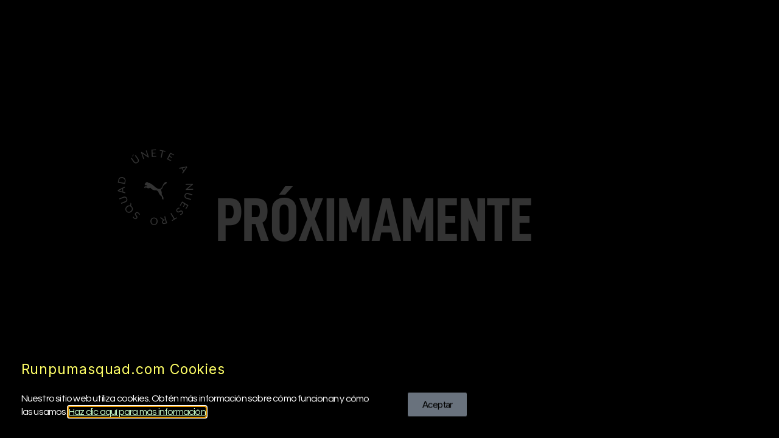

--- FILE ---
content_type: text/css; charset=utf-8
request_url: https://runpumasquad.com/wp-content/uploads/elementor/css/post-24435.css?ver=1741299187
body_size: 1462
content:
.elementor-24435 .elementor-element.elementor-element-6d8404f{--display:flex;--min-height:100vh;--flex-direction:row;--container-widget-width:calc( ( 1 - var( --container-widget-flex-grow ) ) * 100% );--container-widget-height:100%;--container-widget-flex-grow:1;--container-widget-align-self:stretch;--flex-wrap-mobile:wrap;--justify-content:center;--align-items:center;--gap:10px 10px;--background-transition:0.3s;--border-radius:0px 0px 0px 0px;--margin-top:0px;--margin-bottom:0px;--margin-left:0px;--margin-right:0px;--padding-top:0px;--padding-bottom:0px;--padding-left:0px;--padding-right:7px;}.elementor-24435 .elementor-element.elementor-element-6d8404f:not(.elementor-motion-effects-element-type-background), .elementor-24435 .elementor-element.elementor-element-6d8404f > .elementor-motion-effects-container > .elementor-motion-effects-layer{background-color:var( --e-global-color-a983356 );}.elementor-24435 .elementor-element.elementor-element-6d8404f, .elementor-24435 .elementor-element.elementor-element-6d8404f::before{--border-transition:0.3s;}.elementor-24435 .elementor-element.elementor-element-6d8404f.e-con{--align-self:center;}.elementor-24435 .elementor-element.elementor-element-2093880{--display:flex;--min-height:204px;--justify-content:center;--align-items:center;--container-widget-width:calc( ( 1 - var( --container-widget-flex-grow ) ) * 100% );--background-transition:0.3s;--border-radius:63px 63px 63px 63px;--padding-top:0px;--padding-bottom:0px;--padding-left:0px;--padding-right:0px;}.elementor-24435 .elementor-element.elementor-element-2093880, .elementor-24435 .elementor-element.elementor-element-2093880::before{--border-transition:0.3s;}.elementor-24435 .elementor-element.elementor-element-2093880.e-con{--flex-grow:0;--flex-shrink:0;}.elementor-24435 .elementor-element.elementor-element-c518a31{--alignment:center;width:var( --container-widget-width, 100% );max-width:100%;--container-widget-width:100%;--container-widget-flex-grow:0;z-index:2;--width:100px;--rotate:30deg;font-family:"Lato", Sans-serif;font-size:42px;font-weight:400;text-transform:uppercase;line-height:1.3em;letter-spacing:7px;word-spacing:19px;--text-color:var( --e-global-color-ef9a968 );--transition:0.3s;}.elementor-24435 .elementor-element.elementor-element-c518a31 > .elementor-widget-container{background-image:url("https://runpumasquad.com/wp-content/uploads/2022/04/puma-logo.svg");margin:0px 0px 0px 0px;padding:0px 0px 0px 0px;background-position:center center;background-repeat:no-repeat;background-size:21% auto;border-radius:83px 83px 83px 83px;}.elementor-24435 .elementor-element.elementor-element-c518a31.elementor-element{--align-self:center;}.elementor-24435 .elementor-element.elementor-element-387a07b{--display:flex;--gap:0px 0px;--background-transition:0.3s;--margin-top:0%;--margin-bottom:0%;--margin-left:0%;--margin-right:0%;}.elementor-24435 .elementor-element.elementor-element-80fc88f > .elementor-widget-container{margin:0px 0px -4px 0px;}.elementor-24435 .elementor-element.elementor-element-80fc88f{text-align:left;}.elementor-24435 .elementor-element.elementor-element-80fc88f .elementor-heading-title{color:var( --e-global-color-text );font-family:"DIN CONDENSED BOLD", Sans-serif;font-size:102px;text-transform:uppercase;}:root{--page-title-display:none;}@media(max-width:1024px){.elementor-24435 .elementor-element.elementor-element-c518a31{--width:500px;}}@media(min-width:768px){.elementor-24435 .elementor-element.elementor-element-6d8404f{--content-width:1440px;}.elementor-24435 .elementor-element.elementor-element-2093880{--width:14%;}.elementor-24435 .elementor-element.elementor-element-387a07b{--width:60%;}}@media(max-width:767px){.elementor-24435 .elementor-element.elementor-element-6d8404f{--content-width:500px;--margin-top:0px;--margin-bottom:0px;--margin-left:0px;--margin-right:0px;}.elementor-24435 .elementor-element.elementor-element-2093880{--width:100px;--min-height:76px;}.elementor-24435 .elementor-element.elementor-element-c518a31{--width:500px;}.elementor-24435 .elementor-element.elementor-element-387a07b{--align-items:center;--container-widget-width:calc( ( 1 - var( --container-widget-flex-grow ) ) * 100% );}.elementor-24435 .elementor-element.elementor-element-80fc88f{text-align:center;}.elementor-24435 .elementor-element.elementor-element-80fc88f .elementor-heading-title{font-size:80px;line-height:0.8em;}}/* Start custom CSS for text-path, class: .elementor-element-c518a31 */ELEMENTOR PRO

#rotating-text  svg  {
    animation: rotate 30s linear infinite;
}

@-webkit-keyframes rotate {
  0% {
    transform: rotate(0deg);
  }
  100% {
    transform: rotate(360deg);
  }
}
@keyframes rotate {
  0% {
    transform: rotate(0deg);
  }
  100% {
    transform: rotate(360deg);
  }
}/* End custom CSS */
/* Start custom CSS for container, class: .elementor-element-2093880 */#rotating-text  svg  {
    animation: rotate 30s linear infinite;
}

@-webkit-keyframes rotate {
  0% {
    transform: rotate(0deg);
  }
  100% {
    transform: rotate(360deg);
  }
}
@keyframes rotate {
  0% {
    transform: rotate(0deg);
  }
  100% {
    transform: rotate(360deg);
  }
}/* End custom CSS */
/* Start custom CSS for container, class: .elementor-element-6d8404f */.gradient-text {
  background-image: linear-gradient(90deg, #39559E, #CF4BE9, #F2295B);
  -webkit-background-clip: text;
  color: transparent;
  -webkit-text-fill-color: transparent;
}/* End custom CSS */
/* Start Custom Fonts CSS */@font-face {
	font-family: 'DIN CONDENSED BOLD';
	font-style: normal;
	font-weight: normal;
	font-display: auto;
	src: url('https://runpumasquad.com/wp-content/uploads/2024/11/D-DINCondensed-Bold.eot');
	src: url('https://runpumasquad.com/wp-content/uploads/2024/11/D-DINCondensed-Bold.eot?#iefix') format('embedded-opentype'),
		url('https://runpumasquad.com/wp-content/uploads/2024/11/D-DINCondensed-Bold.woff2') format('woff2'),
		url('https://runpumasquad.com/wp-content/uploads/2024/11/D-DINCondensed-Bold.woff') format('woff'),
		url('https://runpumasquad.com/wp-content/uploads/2024/11/D-DINCondensed-Bold.ttf') format('truetype'),
		url('https://runpumasquad.com/wp-content/uploads/2024/11/D-DINCondensed-Bold.svg#DINCONDENSEDBOLD') format('svg');
}
/* End Custom Fonts CSS */

--- FILE ---
content_type: text/css; charset=utf-8
request_url: https://runpumasquad.com/wp-content/uploads/elementor/css/post-760.css?ver=1741298018
body_size: 778
content:
.elementor-760 .elementor-element.elementor-element-1fadd188 > .elementor-container > .elementor-column > .elementor-widget-wrap{align-content:flex-end;align-items:flex-end;}.elementor-760 .elementor-element.elementor-element-1fadd188{overflow:hidden;padding:2% 4% 2% 4%;}.elementor-760 .elementor-element.elementor-element-4336e27c > .elementor-element-populated{padding:4px 0px 0px 0px;}.elementor-760 .elementor-element.elementor-element-12f7e02c .elementor-heading-title{color:var( --e-global-color-secondary );font-size:23px;font-weight:400;line-height:34px;letter-spacing:0.89px;}.elementor-760 .elementor-element.elementor-element-7d190d4d > .elementor-widget-container{padding:0% 8% 0% 0%;}.elementor-760 .elementor-element.elementor-element-7d190d4d{color:#FFFFFF;font-family:"Questrial", Sans-serif;font-size:16px;font-weight:400;text-transform:none;font-style:normal;line-height:22px;}.elementor-760 .elementor-element.elementor-element-9b19dfa .elementor-button:hover, .elementor-760 .elementor-element.elementor-element-9b19dfa .elementor-button:focus{background-color:var( --e-global-color-a983356 );color:var( --e-global-color-primary );border-color:var( --e-global-color-primary );}.elementor-760 .elementor-element.elementor-element-9b19dfa .elementor-button{fill:var( --e-global-color-a983356 );color:var( --e-global-color-a983356 );border-style:solid;border-width:1px 1px 1px 1px;}.elementor-760 .elementor-element.elementor-element-9b19dfa .elementor-button:hover svg, .elementor-760 .elementor-element.elementor-element-9b19dfa .elementor-button:focus svg{fill:var( --e-global-color-primary );}#elementor-popup-modal-760 .dialog-widget-content{animation-duration:0.7s;background-color:#000000;}#elementor-popup-modal-760{background-color:#000000CC;justify-content:flex-start;align-items:flex-end;pointer-events:all;}#elementor-popup-modal-760 .dialog-message{width:865px;height:auto;}@media(min-width:768px){.elementor-760 .elementor-element.elementor-element-32f3a1f{width:79.698%;}.elementor-760 .elementor-element.elementor-element-b52ada1{width:20.221%;}}@media(max-width:1024px){.elementor-760 .elementor-element.elementor-element-1fadd188{margin-top:0px;margin-bottom:0px;padding:4% 0% 3% 0%;}.elementor-760 .elementor-element.elementor-element-4336e27c > .elementor-element-populated{padding:0% 6% 2% 6%;}.elementor-760 .elementor-element.elementor-element-12f7e02c{text-align:left;}.elementor-760 .elementor-element.elementor-element-12f7e02c .elementor-heading-title{font-size:30px;line-height:30px;}.elementor-760 .elementor-element.elementor-element-89b360f{margin-top:0px;margin-bottom:0px;padding:0px 0px 0px 0px;}.elementor-760 .elementor-element.elementor-element-7d190d4d > .elementor-widget-container{padding:0px 20px 0px 0px;}.elementor-760 .elementor-element.elementor-element-7d190d4d{text-align:left;font-size:15px;line-height:21px;}#elementor-popup-modal-760 .dialog-message{width:100vw;padding:0% 0% 0% 0%;}#elementor-popup-modal-760{justify-content:center;align-items:flex-end;}#elementor-popup-modal-760 .dialog-widget-content{margin:0px 0px 0px 0px;}}@media(max-width:767px){.elementor-760 .elementor-element.elementor-element-1fadd188{padding:8% 6% 8% 6%;}.elementor-760 .elementor-element.elementor-element-4336e27c > .elementor-element-populated{padding:0% 0% 0% 0%;}.elementor-760 .elementor-element.elementor-element-12f7e02c > .elementor-widget-container{padding:0% 0% 0% 0%;}.elementor-760 .elementor-element.elementor-element-12f7e02c .elementor-heading-title{font-size:26px;line-height:26px;}.elementor-760 .elementor-element.elementor-element-89b360f{margin-top:0px;margin-bottom:0px;padding:0px 0px 0px 0px;}.elementor-760 .elementor-element.elementor-element-7d190d4d > .elementor-widget-container{padding:0px 0px 0px 0px;}.elementor-760 .elementor-element.elementor-element-7d190d4d{font-size:14px;line-height:20px;}}@media(max-width:1024px) and (min-width:768px){.elementor-760 .elementor-element.elementor-element-4336e27c{width:100%;}}